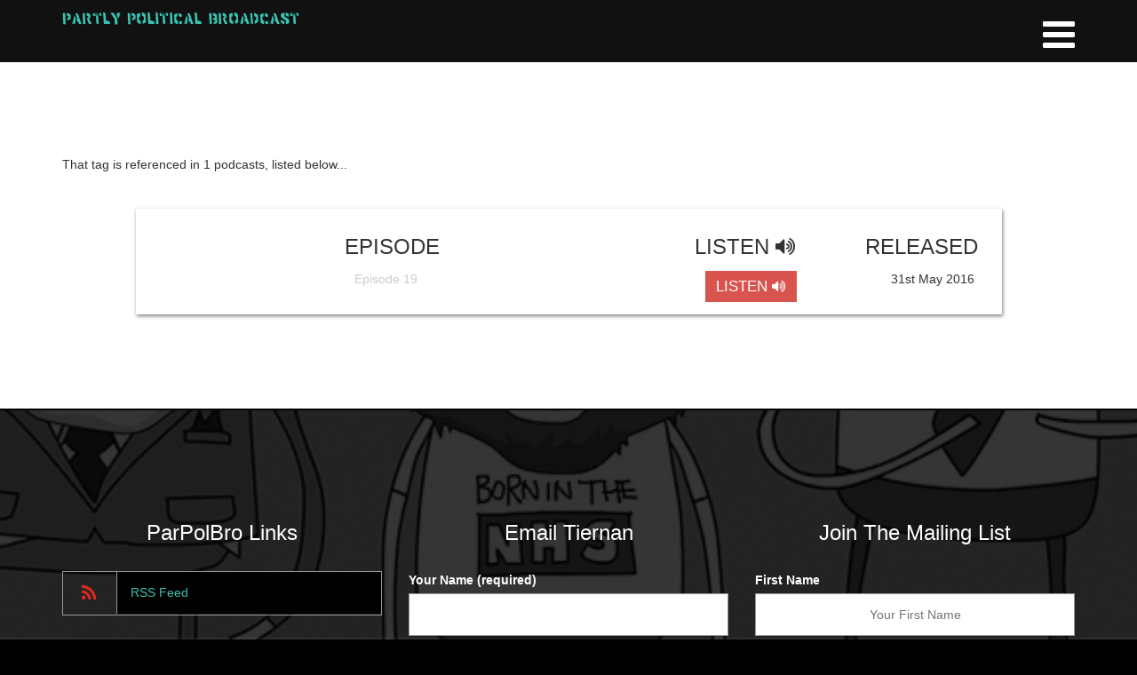

--- FILE ---
content_type: text/html; charset=UTF-8
request_url: https://www.partlypoliticalbroadcast.tiernandouieb.co.uk/tag/peter-kavanagh/
body_size: 13439
content:
<!DOCTYPE html>
<!--[if lt IE 7]>      <html class="no-js lt-ie9 lt-ie8 lt-ie7"> <![endif]-->
<!--[if IE 7]>         <html class="no-js lt-ie9 lt-ie8"> <![endif]-->
<!--[if IE 8]>         <html class="no-js lt-ie9"> <![endif]-->
<!--[if gt IE 8]><!-->

<html class="no-js"> <!--<![endif]-->
<head>
<title>Peter Kavanagh |  Partly Political Broadcast</title>
<meta name="apple-itunes-app" content="app-id=1075342863">
<!--TITLE & META CONTENT-->
    <meta charset="utf-8">
    <meta name="viewport" content="width=device-width, initial-scale=1">
    <meta http-equiv="X-UA-Compatible" content="IE=edge">

<meta name="description" content="Partly Political Broadcast Podcast with Tiernan Douieb">
<meta name="keywords" content="Partly Political Broadcast, Tiernan Douieb, Podcast, Acast, Amber Rudd, Boris Johnson, Brexit, comedy, Conservatives, Customs Union, David Cameron, David Miliband, Disgraced Former Defence Secretary Liam Fox, Donald Trump, ECJ, Ed Miliband, EU, EU Referendum, Holger Hestermeyer, Home Office, hostile environment policy, immigration, International Dispute Resolution, Israel, Jacob Rees Mogg, Jeremy Corbyn, Ko-Fi, Labour, parpolbro, Partly Political Broadcast, Patreon, podcast, political, politics, racism, Royal Wedding, Sajid Javid, satire, sports caps, The Last Skeptik, Theresa May, Tiernan Douieb, trade agreements, UN report, WTO, Brexit, comedy, Conservatives, Drugs Laws, Drugs Strategy, EU, Ian Dunt, Jason Reed, Jeremy Corbyn, Ko-Fi, Labour, Leap UK, parpolbro, Partly Political Broadcast, Patreon, podcast, political, politics, satire, Theresa May, Tiernan Douieb, Donald Trump, Dr Mary Ann Stephenson, EU, gender equality, Irish border, Jeremy Corbyn, Ko-Fi, Labour, parpolbro, Partly Political Broadcast, Patreon, Philip Hammond, podcast, political, politics, satire, Theresa May, Tiernan Douieb, Tiernan has a cold, Women's Budget Group, Dr Phil Hammond, EU, Jeremy Corbyn, Ko-Fi, Labour, New Schools Network, NHS, NHS Crisis, parpolbro, Partly Political Broadcast, Patreon, Plastic Free, podcast, political, politics, satire, Single Market, Theresa May, Tiernan Douieb, Toby Young, Mushybees, BeesesTeeses, Last Skeptik">
<meta name="expires" content="0">
<meta name="author" content="James Hingley">
<meta name="Subject" content="Website">
<meta name="Copyright" content="giantbanana.co.uk">
<meta name="Robots" content="ALL">
<meta name="Robots" content="INDEX,FOLLOW">
<meta name="GOOGLEBOT" content="NOARCHIVE">
<meta name="Revisit-After" content="15 Days">
<meta name="Rating" content="General">
<!--END TITLE & META CONTENT-->
<!-- CSS -->
<link rel="stylesheet" href="https://www.partlypoliticalbroadcast.tiernandouieb.co.uk/wp-content/themes/PARTLYPOLITICALBROADCAST/assets/css/bootstrap.min.css">
<link rel="stylesheet" href="https://www.partlypoliticalbroadcast.tiernandouieb.co.uk/wp-content/themes/PARTLYPOLITICALBROADCAST/assets/css/font-awesome.min.css">
<link rel="stylesheet" href="https://www.partlypoliticalbroadcast.tiernandouieb.co.uk/wp-content/themes/PARTLYPOLITICALBROADCAST/assets/css/owl.carousel.css">
<link rel="stylesheet" href="https://www.partlypoliticalbroadcast.tiernandouieb.co.uk/wp-content/themes/PARTLYPOLITICALBROADCAST/assets/css/owl.theme.css">
    <!-- <link rel="stylesheet" href="assets/css/owl.transitions.css"> -->
<link rel="stylesheet" href="https://www.partlypoliticalbroadcast.tiernandouieb.co.uk/wp-content/themes/PARTLYPOLITICALBROADCAST/assets/js/nivo-lightbox/nivo-lightbox.css">
<link rel="stylesheet" href="https://www.partlypoliticalbroadcast.tiernandouieb.co.uk/wp-content/themes/PARTLYPOLITICALBROADCAST/assets/js/nivo-lightbox/nivo-lightbox-theme.css">
<link rel="stylesheet" href="https://www.partlypoliticalbroadcast.tiernandouieb.co.uk/wp-content/themes/PARTLYPOLITICALBROADCAST/assets/css/animate.css">
<link rel="stylesheet" href="https://www.partlypoliticalbroadcast.tiernandouieb.co.uk/wp-content/themes/PARTLYPOLITICALBROADCAST/assets/css/extra.css">
<link rel="stylesheet" href="https://www.partlypoliticalbroadcast.tiernandouieb.co.uk/wp-content/themes/PARTLYPOLITICALBROADCAST/assets/css/partlypolitical2018.css">

    <!-- google fonts -->
    <link href='https://fonts.googleapis.com/css?family=Raleway:200,300,400,500,600,700,800,900' rel='stylesheet' type='text/css'>
    <link href='https://fonts.googleapis.com/css?family=Roboto:100,300,400,500' rel='stylesheet' type='text/css'>


<style id='global-styles-inline-css' type='text/css'>
:root{--wp--preset--aspect-ratio--square: 1;--wp--preset--aspect-ratio--4-3: 4/3;--wp--preset--aspect-ratio--3-4: 3/4;--wp--preset--aspect-ratio--3-2: 3/2;--wp--preset--aspect-ratio--2-3: 2/3;--wp--preset--aspect-ratio--16-9: 16/9;--wp--preset--aspect-ratio--9-16: 9/16;--wp--preset--color--black: #000000;--wp--preset--color--cyan-bluish-gray: #abb8c3;--wp--preset--color--white: #ffffff;--wp--preset--color--pale-pink: #f78da7;--wp--preset--color--vivid-red: #cf2e2e;--wp--preset--color--luminous-vivid-orange: #ff6900;--wp--preset--color--luminous-vivid-amber: #fcb900;--wp--preset--color--light-green-cyan: #7bdcb5;--wp--preset--color--vivid-green-cyan: #00d084;--wp--preset--color--pale-cyan-blue: #8ed1fc;--wp--preset--color--vivid-cyan-blue: #0693e3;--wp--preset--color--vivid-purple: #9b51e0;--wp--preset--gradient--vivid-cyan-blue-to-vivid-purple: linear-gradient(135deg,rgb(6,147,227) 0%,rgb(155,81,224) 100%);--wp--preset--gradient--light-green-cyan-to-vivid-green-cyan: linear-gradient(135deg,rgb(122,220,180) 0%,rgb(0,208,130) 100%);--wp--preset--gradient--luminous-vivid-amber-to-luminous-vivid-orange: linear-gradient(135deg,rgb(252,185,0) 0%,rgb(255,105,0) 100%);--wp--preset--gradient--luminous-vivid-orange-to-vivid-red: linear-gradient(135deg,rgb(255,105,0) 0%,rgb(207,46,46) 100%);--wp--preset--gradient--very-light-gray-to-cyan-bluish-gray: linear-gradient(135deg,rgb(238,238,238) 0%,rgb(169,184,195) 100%);--wp--preset--gradient--cool-to-warm-spectrum: linear-gradient(135deg,rgb(74,234,220) 0%,rgb(151,120,209) 20%,rgb(207,42,186) 40%,rgb(238,44,130) 60%,rgb(251,105,98) 80%,rgb(254,248,76) 100%);--wp--preset--gradient--blush-light-purple: linear-gradient(135deg,rgb(255,206,236) 0%,rgb(152,150,240) 100%);--wp--preset--gradient--blush-bordeaux: linear-gradient(135deg,rgb(254,205,165) 0%,rgb(254,45,45) 50%,rgb(107,0,62) 100%);--wp--preset--gradient--luminous-dusk: linear-gradient(135deg,rgb(255,203,112) 0%,rgb(199,81,192) 50%,rgb(65,88,208) 100%);--wp--preset--gradient--pale-ocean: linear-gradient(135deg,rgb(255,245,203) 0%,rgb(182,227,212) 50%,rgb(51,167,181) 100%);--wp--preset--gradient--electric-grass: linear-gradient(135deg,rgb(202,248,128) 0%,rgb(113,206,126) 100%);--wp--preset--gradient--midnight: linear-gradient(135deg,rgb(2,3,129) 0%,rgb(40,116,252) 100%);--wp--preset--font-size--small: 13px;--wp--preset--font-size--medium: 20px;--wp--preset--font-size--large: 36px;--wp--preset--font-size--x-large: 42px;--wp--preset--spacing--20: 0.44rem;--wp--preset--spacing--30: 0.67rem;--wp--preset--spacing--40: 1rem;--wp--preset--spacing--50: 1.5rem;--wp--preset--spacing--60: 2.25rem;--wp--preset--spacing--70: 3.38rem;--wp--preset--spacing--80: 5.06rem;--wp--preset--shadow--natural: 6px 6px 9px rgba(0, 0, 0, 0.2);--wp--preset--shadow--deep: 12px 12px 50px rgba(0, 0, 0, 0.4);--wp--preset--shadow--sharp: 6px 6px 0px rgba(0, 0, 0, 0.2);--wp--preset--shadow--outlined: 6px 6px 0px -3px rgb(255, 255, 255), 6px 6px rgb(0, 0, 0);--wp--preset--shadow--crisp: 6px 6px 0px rgb(0, 0, 0);}:where(.is-layout-flex){gap: 0.5em;}:where(.is-layout-grid){gap: 0.5em;}body .is-layout-flex{display: flex;}.is-layout-flex{flex-wrap: wrap;align-items: center;}.is-layout-flex > :is(*, div){margin: 0;}body .is-layout-grid{display: grid;}.is-layout-grid > :is(*, div){margin: 0;}:where(.wp-block-columns.is-layout-flex){gap: 2em;}:where(.wp-block-columns.is-layout-grid){gap: 2em;}:where(.wp-block-post-template.is-layout-flex){gap: 1.25em;}:where(.wp-block-post-template.is-layout-grid){gap: 1.25em;}.has-black-color{color: var(--wp--preset--color--black) !important;}.has-cyan-bluish-gray-color{color: var(--wp--preset--color--cyan-bluish-gray) !important;}.has-white-color{color: var(--wp--preset--color--white) !important;}.has-pale-pink-color{color: var(--wp--preset--color--pale-pink) !important;}.has-vivid-red-color{color: var(--wp--preset--color--vivid-red) !important;}.has-luminous-vivid-orange-color{color: var(--wp--preset--color--luminous-vivid-orange) !important;}.has-luminous-vivid-amber-color{color: var(--wp--preset--color--luminous-vivid-amber) !important;}.has-light-green-cyan-color{color: var(--wp--preset--color--light-green-cyan) !important;}.has-vivid-green-cyan-color{color: var(--wp--preset--color--vivid-green-cyan) !important;}.has-pale-cyan-blue-color{color: var(--wp--preset--color--pale-cyan-blue) !important;}.has-vivid-cyan-blue-color{color: var(--wp--preset--color--vivid-cyan-blue) !important;}.has-vivid-purple-color{color: var(--wp--preset--color--vivid-purple) !important;}.has-black-background-color{background-color: var(--wp--preset--color--black) !important;}.has-cyan-bluish-gray-background-color{background-color: var(--wp--preset--color--cyan-bluish-gray) !important;}.has-white-background-color{background-color: var(--wp--preset--color--white) !important;}.has-pale-pink-background-color{background-color: var(--wp--preset--color--pale-pink) !important;}.has-vivid-red-background-color{background-color: var(--wp--preset--color--vivid-red) !important;}.has-luminous-vivid-orange-background-color{background-color: var(--wp--preset--color--luminous-vivid-orange) !important;}.has-luminous-vivid-amber-background-color{background-color: var(--wp--preset--color--luminous-vivid-amber) !important;}.has-light-green-cyan-background-color{background-color: var(--wp--preset--color--light-green-cyan) !important;}.has-vivid-green-cyan-background-color{background-color: var(--wp--preset--color--vivid-green-cyan) !important;}.has-pale-cyan-blue-background-color{background-color: var(--wp--preset--color--pale-cyan-blue) !important;}.has-vivid-cyan-blue-background-color{background-color: var(--wp--preset--color--vivid-cyan-blue) !important;}.has-vivid-purple-background-color{background-color: var(--wp--preset--color--vivid-purple) !important;}.has-black-border-color{border-color: var(--wp--preset--color--black) !important;}.has-cyan-bluish-gray-border-color{border-color: var(--wp--preset--color--cyan-bluish-gray) !important;}.has-white-border-color{border-color: var(--wp--preset--color--white) !important;}.has-pale-pink-border-color{border-color: var(--wp--preset--color--pale-pink) !important;}.has-vivid-red-border-color{border-color: var(--wp--preset--color--vivid-red) !important;}.has-luminous-vivid-orange-border-color{border-color: var(--wp--preset--color--luminous-vivid-orange) !important;}.has-luminous-vivid-amber-border-color{border-color: var(--wp--preset--color--luminous-vivid-amber) !important;}.has-light-green-cyan-border-color{border-color: var(--wp--preset--color--light-green-cyan) !important;}.has-vivid-green-cyan-border-color{border-color: var(--wp--preset--color--vivid-green-cyan) !important;}.has-pale-cyan-blue-border-color{border-color: var(--wp--preset--color--pale-cyan-blue) !important;}.has-vivid-cyan-blue-border-color{border-color: var(--wp--preset--color--vivid-cyan-blue) !important;}.has-vivid-purple-border-color{border-color: var(--wp--preset--color--vivid-purple) !important;}.has-vivid-cyan-blue-to-vivid-purple-gradient-background{background: var(--wp--preset--gradient--vivid-cyan-blue-to-vivid-purple) !important;}.has-light-green-cyan-to-vivid-green-cyan-gradient-background{background: var(--wp--preset--gradient--light-green-cyan-to-vivid-green-cyan) !important;}.has-luminous-vivid-amber-to-luminous-vivid-orange-gradient-background{background: var(--wp--preset--gradient--luminous-vivid-amber-to-luminous-vivid-orange) !important;}.has-luminous-vivid-orange-to-vivid-red-gradient-background{background: var(--wp--preset--gradient--luminous-vivid-orange-to-vivid-red) !important;}.has-very-light-gray-to-cyan-bluish-gray-gradient-background{background: var(--wp--preset--gradient--very-light-gray-to-cyan-bluish-gray) !important;}.has-cool-to-warm-spectrum-gradient-background{background: var(--wp--preset--gradient--cool-to-warm-spectrum) !important;}.has-blush-light-purple-gradient-background{background: var(--wp--preset--gradient--blush-light-purple) !important;}.has-blush-bordeaux-gradient-background{background: var(--wp--preset--gradient--blush-bordeaux) !important;}.has-luminous-dusk-gradient-background{background: var(--wp--preset--gradient--luminous-dusk) !important;}.has-pale-ocean-gradient-background{background: var(--wp--preset--gradient--pale-ocean) !important;}.has-electric-grass-gradient-background{background: var(--wp--preset--gradient--electric-grass) !important;}.has-midnight-gradient-background{background: var(--wp--preset--gradient--midnight) !important;}.has-small-font-size{font-size: var(--wp--preset--font-size--small) !important;}.has-medium-font-size{font-size: var(--wp--preset--font-size--medium) !important;}.has-large-font-size{font-size: var(--wp--preset--font-size--large) !important;}.has-x-large-font-size{font-size: var(--wp--preset--font-size--x-large) !important;}
/*# sourceURL=global-styles-inline-css */
</style>
</head>
<body data-rsssl=1 id="body">
<!--[if lt IE 7]>
<p class="browsehappy">You are using an <strong>outdated</strong> browser. Please <a href="http://browsehappy.com/">upgrade your browser</a> to improve your experience.</p>
<![endif]-->
<!-- <div id="fb-root"></div>
<script>
    (function(d, s, id) {
        var js, fjs = d.getElementsByTagName(s)[0];
        if (d.getElementById(id)) return;
        js = d.createElement(s); js.id = id;
        js.src = "//connect.facebook.net/en_US/sdk.js#xfbml=1&version=v2.0";
        fjs.parentNode.insertBefore(js, fjs);
    }(document, 'script', 'facebook-jssdk'));
</script> -->







<!--CLOSE HEADER-->
<meta name='robots' content='max-image-preview:large' />
<link rel="alternate" type="application/rss+xml" title="Partly Political Broadcast &raquo; Peter Kavanagh Tag Feed" href="https://www.partlypoliticalbroadcast.tiernandouieb.co.uk/tag/peter-kavanagh/feed/" />
		<!-- This site uses the Google Analytics by ExactMetrics plugin v8.10.2 - Using Analytics tracking - https://www.exactmetrics.com/ -->
		<!-- Note: ExactMetrics is not currently configured on this site. The site owner needs to authenticate with Google Analytics in the ExactMetrics settings panel. -->
					<!-- No tracking code set -->
				<!-- / Google Analytics by ExactMetrics -->
		<style id='wp-img-auto-sizes-contain-inline-css' type='text/css'>
img:is([sizes=auto i],[sizes^="auto," i]){contain-intrinsic-size:3000px 1500px}
/*# sourceURL=wp-img-auto-sizes-contain-inline-css */
</style>
<style id='wp-emoji-styles-inline-css' type='text/css'>

	img.wp-smiley, img.emoji {
		display: inline !important;
		border: none !important;
		box-shadow: none !important;
		height: 1em !important;
		width: 1em !important;
		margin: 0 0.07em !important;
		vertical-align: -0.1em !important;
		background: none !important;
		padding: 0 !important;
	}
/*# sourceURL=wp-emoji-styles-inline-css */
</style>
<style id='wp-block-library-inline-css' type='text/css'>
:root{--wp-block-synced-color:#7a00df;--wp-block-synced-color--rgb:122,0,223;--wp-bound-block-color:var(--wp-block-synced-color);--wp-editor-canvas-background:#ddd;--wp-admin-theme-color:#007cba;--wp-admin-theme-color--rgb:0,124,186;--wp-admin-theme-color-darker-10:#006ba1;--wp-admin-theme-color-darker-10--rgb:0,107,160.5;--wp-admin-theme-color-darker-20:#005a87;--wp-admin-theme-color-darker-20--rgb:0,90,135;--wp-admin-border-width-focus:2px}@media (min-resolution:192dpi){:root{--wp-admin-border-width-focus:1.5px}}.wp-element-button{cursor:pointer}:root .has-very-light-gray-background-color{background-color:#eee}:root .has-very-dark-gray-background-color{background-color:#313131}:root .has-very-light-gray-color{color:#eee}:root .has-very-dark-gray-color{color:#313131}:root .has-vivid-green-cyan-to-vivid-cyan-blue-gradient-background{background:linear-gradient(135deg,#00d084,#0693e3)}:root .has-purple-crush-gradient-background{background:linear-gradient(135deg,#34e2e4,#4721fb 50%,#ab1dfe)}:root .has-hazy-dawn-gradient-background{background:linear-gradient(135deg,#faaca8,#dad0ec)}:root .has-subdued-olive-gradient-background{background:linear-gradient(135deg,#fafae1,#67a671)}:root .has-atomic-cream-gradient-background{background:linear-gradient(135deg,#fdd79a,#004a59)}:root .has-nightshade-gradient-background{background:linear-gradient(135deg,#330968,#31cdcf)}:root .has-midnight-gradient-background{background:linear-gradient(135deg,#020381,#2874fc)}:root{--wp--preset--font-size--normal:16px;--wp--preset--font-size--huge:42px}.has-regular-font-size{font-size:1em}.has-larger-font-size{font-size:2.625em}.has-normal-font-size{font-size:var(--wp--preset--font-size--normal)}.has-huge-font-size{font-size:var(--wp--preset--font-size--huge)}.has-text-align-center{text-align:center}.has-text-align-left{text-align:left}.has-text-align-right{text-align:right}.has-fit-text{white-space:nowrap!important}#end-resizable-editor-section{display:none}.aligncenter{clear:both}.items-justified-left{justify-content:flex-start}.items-justified-center{justify-content:center}.items-justified-right{justify-content:flex-end}.items-justified-space-between{justify-content:space-between}.screen-reader-text{border:0;clip-path:inset(50%);height:1px;margin:-1px;overflow:hidden;padding:0;position:absolute;width:1px;word-wrap:normal!important}.screen-reader-text:focus{background-color:#ddd;clip-path:none;color:#444;display:block;font-size:1em;height:auto;left:5px;line-height:normal;padding:15px 23px 14px;text-decoration:none;top:5px;width:auto;z-index:100000}html :where(.has-border-color){border-style:solid}html :where([style*=border-top-color]){border-top-style:solid}html :where([style*=border-right-color]){border-right-style:solid}html :where([style*=border-bottom-color]){border-bottom-style:solid}html :where([style*=border-left-color]){border-left-style:solid}html :where([style*=border-width]){border-style:solid}html :where([style*=border-top-width]){border-top-style:solid}html :where([style*=border-right-width]){border-right-style:solid}html :where([style*=border-bottom-width]){border-bottom-style:solid}html :where([style*=border-left-width]){border-left-style:solid}html :where(img[class*=wp-image-]){height:auto;max-width:100%}:where(figure){margin:0 0 1em}html :where(.is-position-sticky){--wp-admin--admin-bar--position-offset:var(--wp-admin--admin-bar--height,0px)}@media screen and (max-width:600px){html :where(.is-position-sticky){--wp-admin--admin-bar--position-offset:0px}}
/*wp_block_styles_on_demand_placeholder:69773aa28186e*/
/*# sourceURL=wp-block-library-inline-css */
</style>
<style id='classic-theme-styles-inline-css' type='text/css'>
/*! This file is auto-generated */
.wp-block-button__link{color:#fff;background-color:#32373c;border-radius:9999px;box-shadow:none;text-decoration:none;padding:calc(.667em + 2px) calc(1.333em + 2px);font-size:1.125em}.wp-block-file__button{background:#32373c;color:#fff;text-decoration:none}
/*# sourceURL=/wp-includes/css/classic-themes.min.css */
</style>
<link rel='stylesheet' id='contact-form-7-css' href='https://www.partlypoliticalbroadcast.tiernandouieb.co.uk/wp-content/plugins/contact-form-7/includes/css/styles.css?ver=6.1.4' type='text/css' media='all' />
<link rel='stylesheet' id='SFSImainCss-css' href='https://www.partlypoliticalbroadcast.tiernandouieb.co.uk/wp-content/plugins/ultimate-social-media-icons/css/sfsi-style.css?ver=2.9.6' type='text/css' media='all' />
<script type="text/javascript" src="https://www.partlypoliticalbroadcast.tiernandouieb.co.uk/wp-includes/js/jquery/jquery.min.js?ver=3.7.1" id="jquery-core-js"></script>
<script type="text/javascript" src="https://www.partlypoliticalbroadcast.tiernandouieb.co.uk/wp-includes/js/jquery/jquery-migrate.min.js?ver=3.4.1" id="jquery-migrate-js"></script>
<script type="text/javascript" id="wpso-front-scripts-js-extra">
/* <![CDATA[ */
var wpso = {"ajaxurl":"https://www.partlypoliticalbroadcast.tiernandouieb.co.uk/wp-admin/admin-ajax.php","nonce":"6cd569c905","user_items":[]};
//# sourceURL=wpso-front-scripts-js-extra
/* ]]> */
</script>
<script type="text/javascript" src="https://www.partlypoliticalbroadcast.tiernandouieb.co.uk/wp-content/plugins/wp-sort-order/js/front-scripts.js?ver=2026010957" id="wpso-front-scripts-js"></script>
<link rel="https://api.w.org/" href="https://www.partlypoliticalbroadcast.tiernandouieb.co.uk/wp-json/" /><link rel="alternate" title="JSON" type="application/json" href="https://www.partlypoliticalbroadcast.tiernandouieb.co.uk/wp-json/wp/v2/tags/99" /><link rel="EditURI" type="application/rsd+xml" title="RSD" href="https://www.partlypoliticalbroadcast.tiernandouieb.co.uk/xmlrpc.php?rsd" />
<meta name="generator" content="WordPress 6.9" />
<meta name="follow.[base64]" content="uczsJe2VMhlj7AAsZn1e"/><meta property="og:image:secure_url" content="https://www.partlypoliticalbroadcast.tiernandouieb.co.uk/wp-content/uploads/2016/01/parpolbro.jpg" data-id="sfsi"><meta property="twitter:card" content="summary_large_image" data-id="sfsi"><meta property="twitter:image" content="https://www.partlypoliticalbroadcast.tiernandouieb.co.uk/wp-content/uploads/2016/01/parpolbro.jpg" data-id="sfsi"><meta property="og:image:type" content="" data-id="sfsi" /><meta property="og:image:width" content="500" data-id="sfsi" /><meta property="og:image:height" content="500" data-id="sfsi" /><meta property="og:url" content="https://www.partlypoliticalbroadcast.tiernandouieb.co.uk/2016/05/31/episode-19/" data-id="sfsi" /><meta property="og:description" content="Episode 19 – Tiernan discusses the effects of the Trade Union Bill with Peter Kavanagh from Unite The Union (@unitetheunion). Plus some terrible 80’s rap about the Psychoactive Substances Bill.

Donate to the Patreon at www.patreon.com/parpolbro

Buy me a coffee at https://ko-fi.com/A065LHJ

Follow us on Twitter @parpolbro, on Facebook at www.facebook.com/parpolbro and our webpage at http://www.tiernandouieb.co.uk/podcast" data-id="sfsi" /><meta property="og:title" content="Episode 19" data-id="sfsi" /><link rel="icon" href="https://www.partlypoliticalbroadcast.tiernandouieb.co.uk/wp-content/uploads/2018/05/cropped-ppb-backing-32x32.png" sizes="32x32" />
<link rel="icon" href="https://www.partlypoliticalbroadcast.tiernandouieb.co.uk/wp-content/uploads/2018/05/cropped-ppb-backing-192x192.png" sizes="192x192" />
<link rel="apple-touch-icon" href="https://www.partlypoliticalbroadcast.tiernandouieb.co.uk/wp-content/uploads/2018/05/cropped-ppb-backing-180x180.png" />
<meta name="msapplication-TileImage" content="https://www.partlypoliticalbroadcast.tiernandouieb.co.uk/wp-content/uploads/2018/05/cropped-ppb-backing-270x270.png" />
</head>
<body data-rsssl=1>
<!-- Navigation area -->
<section class="main_navigation_area" id="navigation">
    <div class="container">
        <div class="row">
            <div class="col-xs-6">
                <div class="logo">
                    <a href="https://www.partlypoliticalbroadcast.tiernandouieb.co.uk" style="font-family: 'productregular';">
                    Partly Political Broadcast                    </a>
                </div>
            </div>
            <div class="col-xs-6">
                <div class="nav">
                    <a href="#" data-placement="bottom" title="Menu" class="menu" data-toggle="dropdown"><i class="fa fa-bars"></i></a>
                    <div class="dropdown-menu">
                        <div class="arrow-up"></div>
                        <ul>
                            <li>
                                <a href="https://www.partlypoliticalbroadcast.tiernandouieb.co.uk/podcasts">Podcasts <i class="fa fa-youtube-play"></i></a>
                            </li>
                            <li>
                                <a href="https://www.partlypoliticalbroadcast.tiernandouieb.co.uk/about">About <i class="fa fa-user-secret"></i></a>
                            </li>
                           
                            <li>
                                <a data-scroll href="#contact">Contact <i class="fa fa-tty"></i></a>
                            </li>
                        </ul>
                    </div> <!--  /.dropdown-menu  -->
                </div> <!--  /.nav  -->
            </div>

        </div> <!--  /.row  -->
    </div> <!--  /.container  -->
</section> <!--  /#navigation  -->


<!--   About  area  -->

<section id="about">






    <div class="container">
        That tag is referenced in 1 podcasts, listed below...<br><br><br>
        <div class="row"><div class="col-md-1 hidden-xs"></div>
            <div class="col-md-10">



                <div class="section-heading">
<div class="row podcast-table" align="center">
	
<div class="col-md-7" ><h3>EPISODE</h3></div>

<div class="col-md-3"><h3>LISTEN <i class="fa fa-volume-up"></i></h3></div>
<div class="col-md-2"><h3>RELEASED</h3></div>

<!--BEGIN LOOP - IMPORT POSTS Wordpress Code -->
 



<div class="row" align="center">
	
<div class="col-md-7 podcast-list " ><a href="https://www.partlypoliticalbroadcast.tiernandouieb.co.uk/2016/05/31/episode-19/">Episode 19</a></div>
<div class="col-md-3 podcast-list"><a href="https://www.partlypoliticalbroadcast.tiernandouieb.co.uk/2016/05/31/episode-19/"><button type="button" class="btn btn-danger">LISTEN <i class="fa fa-volume-up"></i></button></a></div>
<div class="col-md-2 podcast-list">31st May 2016</div>


</div>







<!--END LOOP – CLOSE IMPORT POSTS Wordpress Code -->


<!--PAGINATION BEGINS-->
<!--PAGINATION ENDS-->

                
                </div> <!--  / .section-heading  -->
           	</div>
    <div class="col-md-1 hidden-xs"></div>    </div> <!--  / .row  -->
    </div> <!--  /.container  -->
</section> <!--  /#about  -->


<!-- Contact Area -->


<section id="contact" class="block">
    <div class="contact-wrapper">
        <div class="block-content container">
            <div class="row">

                <div class="col-md-4 col-sm-6 col-xs-12">
                    <div class="address">
                        <div class="contact-block-heading">
                            <h3>ParPolBro Links</h3>
                        </div>

                        <div class="address-desc">
                            <div class="row address-info">
                                <div class="col-sm-2 address-info-icon">
                                    <i class="fa fa-rss fa-fw"></i>
                                </div>
                                <div class="col-sm-10 address-info-desc">
                                    <a href="http://rss.acast.com/partlypoliticalbroadcast" target="_blank">RSS Feed</a>
                                </div><!--  /.address-info-desc -->
                            </div><!--  /.address-info -->

 <div class="row address-info">
                                <div class="col-sm-2 address-info-icon">
                                    <i class="fa fa-spotify"></i>
                                </div>
                                <div class="col-sm-10 address-info-desc">
                                    <a href="https://open.spotify.com/show/23cfqklkcKkn510gS5YtDN?si=TK7NdwDjTRuQ5b105C7ftA" target="_blank">Listen on Spotify</a>
                                </div><!--  /.address-info-desc -->
                            </div><!--  /.address-info -->

                    <div class="row address-info">
                                <div class="col-sm-2 address-info-icon">
                                    <img src="https://www.partlypoliticalbroadcast.tiernandouieb.co.uk/wp-content/themes/PARTLYPOLITICALBROADCAST/assets/img/patreon.png" style="padding-top:15px;">
                                </div>
                                <div class="col-sm-10 address-info-desc">
                                    <a href="https://www.patreon.com/ParPolBro" target="_blank">Support me on Patreon</a>
                                </div><!--  /.address-info-desc -->
                            </div><!--  /.address-info -->

                            <div class="row address-info">
                                <div class="col-sm-2 address-info-icon">
                                    <img src="https://www.partlypoliticalbroadcast.tiernandouieb.co.uk/wp-content/themes/PARTLYPOLITICALBROADCAST/assets/img/kofi.png" style="padding-top:15px;">
                                </div>
                                <div class="col-sm-10 address-info-desc">
                                    <a href="https://www.ko-fi.com/parpolbro" target="_blank">Buy me a coffee on Ko-Fi</a>
                                </div><!--  /.address-info-desc -->
                            </div><!--  /.address-info -->

                            <div class="row address-info">
                                <div class="col-sm-2 address-info-icon">
                                    <i class="fa fa-envelope-o fa-fw"></i>
                                </div>
                                <div class="col-sm-10 address-info-desc">
                                    <a href="#" onclick="javascript:self.location='mai'+'lt'+'o:par'+'tly'+'politi'+'calbroa'+'dcas'+'t@g'+'mail.com?subject=Enquiry via Partly Political Broadcast'">Email Me</a>
                                </div><!--  /.address-info-desc -->
                            </div><!--  /.address-info -->

                            <div class="row address-info">
                                <div class="col-sm-2 address-info-icon">
                                    <i class="fa fa-twitter fa-fw"></i>
                                </div>
                                <div class="col-sm-10 address-info-desc">
                                    <a href="https://www.twitter.com/ParPolBro/" target="_blank">@ParPolBro</a>
                                </div><!--  /.address-info-desc -->
                            </div><!--  /.address-info -->

                           <div class="row address-info">
                                <div class="col-sm-2 address-info-icon">
                                    <i class="fa fa-facebook fa-fw"></i>
                                </div>
                                <div class="col-sm-10 address-info-desc">
                                    <a href="https://www.facebook.com/groups/ParPolBro/" target="_blank">Facebook Group Page</a>
                                </div><!--  /.address-info-desc -->
                            </div><!--  /.address-info -->

                            <div class="row address-info">
                                <div class="col-sm-2 address-info-icon">
                                    <i class="fa fa-globe fa-fw"></i>
                                </div>
                                <div class="col-sm-10 address-info-desc">
                                    <a href="http://www.tiernandouieb.co.uk" target="_blank">www.tiernandouieb.co.uk</a>
                                </div><!--  /.address-info-desc -->
                            </div><!--  /.address-info -->

                        </div><!--  /.address-desc -->
                    </div> <!--  /.address -->
                </div> <!--  /.col-sm-4  -->

                <div class="col-md-4 col-sm-6 col-xs-12">
                    <div class="contact">
                        <div class="contact-block-heading">
                            <h3>Email Tiernan</h3>
                        </div>

<div class="wpcf7 no-js" id="wpcf7-f353-o1" lang="en-GB" dir="ltr" data-wpcf7-id="353">
<div class="screen-reader-response"><p role="status" aria-live="polite" aria-atomic="true"></p> <ul></ul></div>
<form action="/tag/peter-kavanagh/#wpcf7-f353-o1" method="post" class="wpcf7-form init" aria-label="Contact form" novalidate="novalidate" data-status="init">
<fieldset class="hidden-fields-container"><input type="hidden" name="_wpcf7" value="353" /><input type="hidden" name="_wpcf7_version" value="6.1.4" /><input type="hidden" name="_wpcf7_locale" value="en_GB" /><input type="hidden" name="_wpcf7_unit_tag" value="wpcf7-f353-o1" /><input type="hidden" name="_wpcf7_container_post" value="0" /><input type="hidden" name="_wpcf7_posted_data_hash" value="" />
</fieldset>
<p><label> Your Name (required)</label><br />
<span class="wpcf7-form-control-wrap" data-name="your-name"><input size="40" maxlength="400" class="wpcf7-form-control wpcf7-text wpcf7-validates-as-required" aria-required="true" aria-invalid="false" value="" type="text" name="your-name" /></span>
</p>
<p><label> Your Email (required)</label><br />
<span class="wpcf7-form-control-wrap" data-name="your-email"><input size="40" maxlength="400" class="wpcf7-form-control wpcf7-email wpcf7-validates-as-required wpcf7-text wpcf7-validates-as-email" aria-required="true" aria-invalid="false" value="" type="email" name="your-email" /></span>
</p>
<p><label> Your Message (required)</label><br />
<span class="wpcf7-form-control-wrap" data-name="your-message"><textarea cols="40" rows="10" maxlength="2000" class="wpcf7-form-control wpcf7-textarea" aria-invalid="false" name="your-message"></textarea></span>
</p>
<p><span id="wpcf7-69773aa28640f-wrapper" class="wpcf7-form-control-wrap emailtiernanpot-853-wrap" style="display:none !important; visibility:hidden !important;"><label for="wpcf7-69773aa28640f-field" class="hp-message">Please leave this field empty.</label><input id="wpcf7-69773aa28640f-field"  class="wpcf7-form-control wpcf7-text" type="text" name="emailtiernanpot-853" value="" size="40" tabindex="-1" autocomplete="new-password" /></span>
</p>
<p><input class="wpcf7-form-control wpcf7-submit has-spinner" type="submit" value="Send" />
</p><p style="display: none !important;" class="akismet-fields-container" data-prefix="_wpcf7_ak_"><label>&#916;<textarea name="_wpcf7_ak_hp_textarea" cols="45" rows="8" maxlength="100"></textarea></label><input type="hidden" id="ak_js_1" name="_wpcf7_ak_js" value="90"/><script>document.getElementById( "ak_js_1" ).setAttribute( "value", ( new Date() ).getTime() );</script></p><div class="wpcf7-response-output" aria-hidden="true"></div>
</form>
</div>


                    </div> <!--  /.contact  -->
                </div>

                <div class="col-md-4 col-sm-12 col-xs-12">
                    <div class="like-box center-block">
                        <div class="contact-block-heading">
                           <h3>Join The Mailing List</h3>
                        </div>

<script>(function() {
	window.mc4wp = window.mc4wp || {
		listeners: [],
		forms: {
			on: function(evt, cb) {
				window.mc4wp.listeners.push(
					{
						event   : evt,
						callback: cb
					}
				);
			}
		}
	}
})();
</script><!-- Mailchimp for WordPress v4.10.9 - https://wordpress.org/plugins/mailchimp-for-wp/ --><form id="mc4wp-form-1" class="mc4wp-form mc4wp-form-355" method="post" data-id="355" data-name="PPB Mailchimp" ><div class="mc4wp-form-fields"><p>
    <label>First Name</label>
    <input name="FNAME" placeholder="Your First Name" type="text">
</p>
<p>
    <label>Last Name</label>
    <input name="LNAME" placeholder="Your Last Name" type="text">
</p>
<p>
	<label>Email address: </label>
	<input type="email" name="EMAIL" placeholder="Your Email Address" required />
</p>

<p>
	<input type="submit" value="Sign up" />
</p></div><label style="display: none !important;">Leave this field empty if you're human: <input type="text" name="_mc4wp_honeypot" value="" tabindex="-1" autocomplete="off" /></label><input type="hidden" name="_mc4wp_timestamp" value="1769421474" /><input type="hidden" name="_mc4wp_form_id" value="355" /><input type="hidden" name="_mc4wp_form_element_id" value="mc4wp-form-1" /><div class="mc4wp-response"></div></form><!-- / Mailchimp for WordPress Plugin -->
                       <!--  <form action="contact-form.php" id="contactForm" method="post" name="contactform" class="contact-form" role="form">
                            <input type="text" name="name" placeholder="Name" required>
                            <input type="email" name="email" placeholder="Email" required>
                            <textarea rows="5" name="message" placeholder="Say Something..." required></textarea>
                            <div id="contactFormResponse"></div>
                            <div class="form-group">
                                <input id="cfsubmit" type="submit" class="text-center btn btn-o-white" value="Sign Up">
                            </div>
                        </form> --> <!--  /.contact-form  -->
                    </div> <!--  /.like-box  -->
                </div>

            </div><!--  /.row -->
        </div><!--/.container-->
    </div> <!--  /.contact-wrapper  -->
</section><!--/#contact-->


<!-- Footer Area -->
<footer>
    <div class="container">
        <div class="row">
            <div class="col-sm-6 col-xs-12">
<p class="copyright">Website © <a href="http://wwww.tiernandouieb.co.uk" target="_blank">Tiernan Douieb</a> / Partly Political Broadcast  2016 - 2026 </p> <!--  /.copyright  -->
            </div>
            <div class="col-sm-6 col-xs-12">
<p class="designed">Website by <a href="http://www.giantbanana.co.uk" target="_blank">Giant Banana</a> | Illustration by <a href="http://beesesteeses.com/" target="_blank">Mushybees</a> | Music by <a href="http://www.thelastskeptik.com/" target="_blank">The Last Skeptik</a></p> <!--  /.designed  -->
            </div>
        </div> <!--  /.row  -->
    </div> <!--  /.container  -->
</footer>

<!-- Necessery scripts -->
<!-- JAVASCRIPT LIBRARIES  -->
<script type="text/javascript" src="https://www.partlypoliticalbroadcast.tiernandouieb.co.uk/wp-content/themes/PARTLYPOLITICALBROADCAST/assets/js/jquery-2.1.3.min.js"></script>
<script type="text/javascript" src="https://www.partlypoliticalbroadcast.tiernandouieb.co.uk/wp-content/themes/PARTLYPOLITICALBROADCAST/assets/js/jquery.actual.min.js"></script>
<script type="text/javascript" src="https://www.partlypoliticalbroadcast.tiernandouieb.co.uk/wp-content/themes/PARTLYPOLITICALBROADCAST/assets/js/bootstrap.min.js"></script>
<script type="text/javascript" src="https://www.partlypoliticalbroadcast.tiernandouieb.co.uk/wp-content/themes/PARTLYPOLITICALBROADCAST/assets/js/jquery.fittext.js"></script>
<script type="text/javascript" src="https://www.partlypoliticalbroadcast.tiernandouieb.co.uk/wp-content/themes/PARTLYPOLITICALBROADCAST/assets/js/modernizr.js"></script>
<script type="text/javascript" src="https://www.partlypoliticalbroadcast.tiernandouieb.co.uk/wp-content/themes/PARTLYPOLITICALBROADCAST/assets/js/gestures.js"></script>
<script type="text/javascript" src="https://www.partlypoliticalbroadcast.tiernandouieb.co.uk/wp-content/themes/PARTLYPOLITICALBROADCAST/assets/js/jquery.carouFredSel.min.js"></script>
<script type="text/javascript" src="https://www.partlypoliticalbroadcast.tiernandouieb.co.uk/wp-content/themes/PARTLYPOLITICALBROADCAST/assets/js/jquery.themepunch.plugins.min.js"></script>
<script type="text/javascript" src="https://www.partlypoliticalbroadcast.tiernandouieb.co.uk/wp-content/themes/PARTLYPOLITICALBROADCAST/assets/js/smooth-scroll.js"></script>
<script type="text/javascript" src="https://www.partlypoliticalbroadcast.tiernandouieb.co.uk/wp-content/themes/PARTLYPOLITICALBROADCAST/assets/js/owl.carousel.js"></script>
<script type="text/javascript" src="https://www.partlypoliticalbroadcast.tiernandouieb.co.uk/wp-content/themes/PARTLYPOLITICALBROADCAST/assets/js/wow.min.js"></script>
<script type="text/javascript" src="https://www.partlypoliticalbroadcast.tiernandouieb.co.uk/wp-content/themes/PARTLYPOLITICALBROADCAST/assets/js/nivo-lightbox/nivo-lightbox.min.js"></script>
<script type="text/javascript" src="https://www.partlypoliticalbroadcast.tiernandouieb.co.uk/wp-content/themes/PARTLYPOLITICALBROADCAST/assets/js/script.js"></script>

<!-- fitext for header-title -->
<script>
    jQuery(".header-title").fitText(0.8,{ minFontSize: '21px', maxFontSize: '64px' });
</script>
<!-- script for featured video  -->
<script>
    jQuery(document).ready(function($) {
        var screenRes = $(window).width();

        $('#featured_videos').carouFredSel({
            prev : "#featured_videos_prev",
            next : "#featured_videos_next",
            infinite: false,
            circular: true,
            auto: false,
            width: '100%',
            scroll: {
                items : 1,
                onBefore: function (data) {
                    if (screenRes > 900) {
                        data.items.visible.eq(0).animate({opacity: 0.2},300);
                        data.items.old.eq(-1).animate({opacity: 1},300);
                        data.items.visible.eq(-1).animate({opacity: 0.2},300);
                    }
                },
                onAfter: function (data) {
                    if (screenRes > 900) {
                        data.items.old.eq(0).animate({opacity: 1},300);
                    }
                }
            }
        });
        if (screenRes > 900) {
            var vis_items = $("#featured_videos").triggerHandler("currentVisible");
            vis_items.eq(-1).animate({opacity: 0.2},100);
            vis_items.eq(0).animate({opacity: 0.2},100);
        }
    });
</script>


<!-- script for embed video responsive -->

<script type="text/javascript">
    /* Script to find all IFRAMES on a page and, if they are of a certain media type, wrap them in a DIV so that they can be styled to be responsive */

    $(document).ready(function () {
        $('iframe[src*="youtube.com"]').wrap('<div class="youtubeWrapper" />');
    });

</script>
<!--GOOGLE ANALYTICS CODE-->
<!-- Global site tag (gtag.js) - Google Analytics -->
<script async src="https://www.googletagmanager.com/gtag/js?id=UA-118924342-1"></script>
<script>
  window.dataLayer = window.dataLayer || [];
  function gtag(){dataLayer.push(arguments);}
  gtag('js', new Date());

  gtag('config', 'UA-118924342-1');
</script>
<!--END GOOGLE ANALYTICS CODE-->
</body>
</html>
<script type="speculationrules">
{"prefetch":[{"source":"document","where":{"and":[{"href_matches":"/*"},{"not":{"href_matches":["/wp-*.php","/wp-admin/*","/wp-content/uploads/*","/wp-content/*","/wp-content/plugins/*","/wp-content/themes/PARTLYPOLITICALBROADCAST/*","/*\\?(.+)"]}},{"not":{"selector_matches":"a[rel~=\"nofollow\"]"}},{"not":{"selector_matches":".no-prefetch, .no-prefetch a"}}]},"eagerness":"conservative"}]}
</script>
                <!--facebook like and share js -->
                <div id="fb-root"></div>
                <script>
                    (function(d, s, id) {
                        var js, fjs = d.getElementsByTagName(s)[0];
                        if (d.getElementById(id)) return;
                        js = d.createElement(s);
                        js.id = id;
                        js.src = "https://connect.facebook.net/en_US/sdk.js#xfbml=1&version=v3.2";
                        fjs.parentNode.insertBefore(js, fjs);
                    }(document, 'script', 'facebook-jssdk'));
                </script>
                <script>
window.addEventListener('sfsi_functions_loaded', function() {
    if (typeof sfsi_responsive_toggle == 'function') {
        sfsi_responsive_toggle(0);
        // console.log('sfsi_responsive_toggle');

    }
})
</script>
    <script>
        window.addEventListener('sfsi_functions_loaded', function () {
            if (typeof sfsi_plugin_version == 'function') {
                sfsi_plugin_version(2.77);
            }
        });

        function sfsi_processfurther(ref) {
            var feed_id = '[base64]';
            var feedtype = 8;
            var email = jQuery(ref).find('input[name="email"]').val();
            var filter = /^(([^<>()[\]\\.,;:\s@\"]+(\.[^<>()[\]\\.,;:\s@\"]+)*)|(\".+\"))@((\[[0-9]{1,3}\.[0-9]{1,3}\.[0-9]{1,3}\.[0-9]{1,3}\])|(([a-zA-Z\-0-9]+\.)+[a-zA-Z]{2,}))$/;
            if ((email != "Enter your email") && (filter.test(email))) {
                if (feedtype == "8") {
                    var url = "https://api.follow.it/subscription-form/" + feed_id + "/" + feedtype;
                    window.open(url, "popupwindow", "scrollbars=yes,width=1080,height=760");
                    return true;
                }
            } else {
                alert("Please enter email address");
                jQuery(ref).find('input[name="email"]').focus();
                return false;
            }
        }
    </script>
    <style type="text/css" aria-selected="true">
        .sfsi_subscribe_Popinner {
             width: 100% !important;

            height: auto !important;

         border: 1px solid #b5b5b5 !important;

         padding: 18px 0px !important;

            background-color: #ffffff !important;
        }

        .sfsi_subscribe_Popinner form {
            margin: 0 20px !important;
        }

        .sfsi_subscribe_Popinner h5 {
            font-family: Helvetica,Arial,sans-serif !important;

             font-weight: bold !important;   color:#000000 !important; font-size: 16px !important;   text-align:center !important; margin: 0 0 10px !important;
            padding: 0 !important;
        }

        .sfsi_subscription_form_field {
            margin: 5px 0 !important;
            width: 100% !important;
            display: inline-flex;
            display: -webkit-inline-flex;
        }

        .sfsi_subscription_form_field input {
            width: 100% !important;
            padding: 10px 0px !important;
        }

        .sfsi_subscribe_Popinner input[type=email] {
         font-family: Helvetica,Arial,sans-serif !important;   font-style:normal !important;   font-size:14px !important; text-align: center !important;        }

        .sfsi_subscribe_Popinner input[type=email]::-webkit-input-placeholder {

         font-family: Helvetica,Arial,sans-serif !important;   font-style:normal !important;  font-size: 14px !important;   text-align:center !important;        }

        .sfsi_subscribe_Popinner input[type=email]:-moz-placeholder {
            /* Firefox 18- */
         font-family: Helvetica,Arial,sans-serif !important;   font-style:normal !important;   font-size: 14px !important;   text-align:center !important;
        }

        .sfsi_subscribe_Popinner input[type=email]::-moz-placeholder {
            /* Firefox 19+ */
         font-family: Helvetica,Arial,sans-serif !important;   font-style: normal !important;
              font-size: 14px !important;   text-align:center !important;        }

        .sfsi_subscribe_Popinner input[type=email]:-ms-input-placeholder {

            font-family: Helvetica,Arial,sans-serif !important;  font-style:normal !important;   font-size:14px !important;
         text-align: center !important;        }

        .sfsi_subscribe_Popinner input[type=submit] {

         font-family: Helvetica,Arial,sans-serif !important;   font-weight: bold !important;   color:#000000 !important; font-size: 16px !important;   text-align:center !important; background-color: #dedede !important;        }

                .sfsi_shortcode_container {
            float: left;
        }

        .sfsi_shortcode_container .norm_row .sfsi_wDiv {
            position: relative !important;
        }

        .sfsi_shortcode_container .sfsi_holders {
            display: none;
        }

            </style>

    <script>(function() {function maybePrefixUrlField () {
  const value = this.value.trim()
  if (value !== '' && value.indexOf('http') !== 0) {
    this.value = 'http://' + value
  }
}

const urlFields = document.querySelectorAll('.mc4wp-form input[type="url"]')
for (let j = 0; j < urlFields.length; j++) {
  urlFields[j].addEventListener('blur', maybePrefixUrlField)
}
})();</script><script type="text/javascript" src="https://www.partlypoliticalbroadcast.tiernandouieb.co.uk/wp-includes/js/dist/hooks.min.js?ver=dd5603f07f9220ed27f1" id="wp-hooks-js"></script>
<script type="text/javascript" src="https://www.partlypoliticalbroadcast.tiernandouieb.co.uk/wp-includes/js/dist/i18n.min.js?ver=c26c3dc7bed366793375" id="wp-i18n-js"></script>
<script type="text/javascript" id="wp-i18n-js-after">
/* <![CDATA[ */
wp.i18n.setLocaleData( { 'text direction\u0004ltr': [ 'ltr' ] } );
//# sourceURL=wp-i18n-js-after
/* ]]> */
</script>
<script type="text/javascript" src="https://www.partlypoliticalbroadcast.tiernandouieb.co.uk/wp-content/plugins/contact-form-7/includes/swv/js/index.js?ver=6.1.4" id="swv-js"></script>
<script type="text/javascript" id="contact-form-7-js-translations">
/* <![CDATA[ */
( function( domain, translations ) {
	var localeData = translations.locale_data[ domain ] || translations.locale_data.messages;
	localeData[""].domain = domain;
	wp.i18n.setLocaleData( localeData, domain );
} )( "contact-form-7", {"translation-revision-date":"2024-05-21 11:58:24+0000","generator":"GlotPress\/4.0.1","domain":"messages","locale_data":{"messages":{"":{"domain":"messages","plural-forms":"nplurals=2; plural=n != 1;","lang":"en_GB"},"Error:":["Error:"]}},"comment":{"reference":"includes\/js\/index.js"}} );
//# sourceURL=contact-form-7-js-translations
/* ]]> */
</script>
<script type="text/javascript" id="contact-form-7-js-before">
/* <![CDATA[ */
var wpcf7 = {
    "api": {
        "root": "https:\/\/www.partlypoliticalbroadcast.tiernandouieb.co.uk\/wp-json\/",
        "namespace": "contact-form-7\/v1"
    }
};
//# sourceURL=contact-form-7-js-before
/* ]]> */
</script>
<script type="text/javascript" src="https://www.partlypoliticalbroadcast.tiernandouieb.co.uk/wp-content/plugins/contact-form-7/includes/js/index.js?ver=6.1.4" id="contact-form-7-js"></script>
<script type="text/javascript" src="https://www.partlypoliticalbroadcast.tiernandouieb.co.uk/wp-includes/js/jquery/ui/core.min.js?ver=1.13.3" id="jquery-ui-core-js"></script>
<script type="text/javascript" src="https://www.partlypoliticalbroadcast.tiernandouieb.co.uk/wp-content/plugins/ultimate-social-media-icons/js/shuffle/modernizr.custom.min.js?ver=6.9" id="SFSIjqueryModernizr-js"></script>
<script type="text/javascript" src="https://www.partlypoliticalbroadcast.tiernandouieb.co.uk/wp-content/plugins/ultimate-social-media-icons/js/shuffle/jquery.shuffle.min.js?ver=6.9" id="SFSIjqueryShuffle-js"></script>
<script type="text/javascript" src="https://www.partlypoliticalbroadcast.tiernandouieb.co.uk/wp-content/plugins/ultimate-social-media-icons/js/shuffle/random-shuffle-min.js?ver=6.9" id="SFSIjqueryrandom-shuffle-js"></script>
<script type="text/javascript" id="SFSICustomJs-js-extra">
/* <![CDATA[ */
var sfsi_icon_ajax_object = {"nonce":"bd4e1e6a4a","ajax_url":"https://www.partlypoliticalbroadcast.tiernandouieb.co.uk/wp-admin/admin-ajax.php","plugin_url":"https://www.partlypoliticalbroadcast.tiernandouieb.co.uk/wp-content/plugins/ultimate-social-media-icons/"};
//# sourceURL=SFSICustomJs-js-extra
/* ]]> */
</script>
<script type="text/javascript" src="https://www.partlypoliticalbroadcast.tiernandouieb.co.uk/wp-content/plugins/ultimate-social-media-icons/js/custom.js?ver=2.9.6" id="SFSICustomJs-js"></script>
<script type="text/javascript" src="https://www.partlypoliticalbroadcast.tiernandouieb.co.uk/wp-content/plugins/easy-twitter-feed-widget/js/twitter-widgets.js?ver=1.0" id="do-etfw-twitter-widgets-js"></script>
<script type="text/javascript" id="icwp-wpsf-notbot-js-extra">
/* <![CDATA[ */
var shield_vars_notbot = {"strings":{"select_action":"Please select an action to perform.","are_you_sure":"Are you sure?","absolutely_sure":"Are you absolutely sure?"},"comps":{"notbot":{"ajax":{"not_bot":{"action":"shield_action","ex":"capture_not_bot","exnonce":"0769b9b47e","ajaxurl":"https://www.partlypoliticalbroadcast.tiernandouieb.co.uk/wp-admin/admin-ajax.php","_wpnonce":"1804676106","_rest_url":"https://www.partlypoliticalbroadcast.tiernandouieb.co.uk/wp-json/shield/v1/action/capture_not_bot?exnonce=0769b9b47e&_wpnonce=1804676106"}},"flags":{"skip":false,"required":true}}}};
//# sourceURL=icwp-wpsf-notbot-js-extra
/* ]]> */
</script>
<script type="text/javascript" src="https://www.partlypoliticalbroadcast.tiernandouieb.co.uk/wp-content/plugins/wp-simple-firewall/assets/dist/shield-notbot.bundle.js?ver=21.0.10&amp;mtime=1768425667" id="icwp-wpsf-notbot-js"></script>
<script type="text/javascript" defer src="https://www.partlypoliticalbroadcast.tiernandouieb.co.uk/wp-content/plugins/mailchimp-for-wp/assets/js/forms.js?ver=4.10.9" id="mc4wp-forms-api-js"></script>
<script id="wp-emoji-settings" type="application/json">
{"baseUrl":"https://s.w.org/images/core/emoji/17.0.2/72x72/","ext":".png","svgUrl":"https://s.w.org/images/core/emoji/17.0.2/svg/","svgExt":".svg","source":{"concatemoji":"https://www.partlypoliticalbroadcast.tiernandouieb.co.uk/wp-includes/js/wp-emoji-release.min.js?ver=6.9"}}
</script>
<script type="module">
/* <![CDATA[ */
/*! This file is auto-generated */
const a=JSON.parse(document.getElementById("wp-emoji-settings").textContent),o=(window._wpemojiSettings=a,"wpEmojiSettingsSupports"),s=["flag","emoji"];function i(e){try{var t={supportTests:e,timestamp:(new Date).valueOf()};sessionStorage.setItem(o,JSON.stringify(t))}catch(e){}}function c(e,t,n){e.clearRect(0,0,e.canvas.width,e.canvas.height),e.fillText(t,0,0);t=new Uint32Array(e.getImageData(0,0,e.canvas.width,e.canvas.height).data);e.clearRect(0,0,e.canvas.width,e.canvas.height),e.fillText(n,0,0);const a=new Uint32Array(e.getImageData(0,0,e.canvas.width,e.canvas.height).data);return t.every((e,t)=>e===a[t])}function p(e,t){e.clearRect(0,0,e.canvas.width,e.canvas.height),e.fillText(t,0,0);var n=e.getImageData(16,16,1,1);for(let e=0;e<n.data.length;e++)if(0!==n.data[e])return!1;return!0}function u(e,t,n,a){switch(t){case"flag":return n(e,"\ud83c\udff3\ufe0f\u200d\u26a7\ufe0f","\ud83c\udff3\ufe0f\u200b\u26a7\ufe0f")?!1:!n(e,"\ud83c\udde8\ud83c\uddf6","\ud83c\udde8\u200b\ud83c\uddf6")&&!n(e,"\ud83c\udff4\udb40\udc67\udb40\udc62\udb40\udc65\udb40\udc6e\udb40\udc67\udb40\udc7f","\ud83c\udff4\u200b\udb40\udc67\u200b\udb40\udc62\u200b\udb40\udc65\u200b\udb40\udc6e\u200b\udb40\udc67\u200b\udb40\udc7f");case"emoji":return!a(e,"\ud83e\u1fac8")}return!1}function f(e,t,n,a){let r;const o=(r="undefined"!=typeof WorkerGlobalScope&&self instanceof WorkerGlobalScope?new OffscreenCanvas(300,150):document.createElement("canvas")).getContext("2d",{willReadFrequently:!0}),s=(o.textBaseline="top",o.font="600 32px Arial",{});return e.forEach(e=>{s[e]=t(o,e,n,a)}),s}function r(e){var t=document.createElement("script");t.src=e,t.defer=!0,document.head.appendChild(t)}a.supports={everything:!0,everythingExceptFlag:!0},new Promise(t=>{let n=function(){try{var e=JSON.parse(sessionStorage.getItem(o));if("object"==typeof e&&"number"==typeof e.timestamp&&(new Date).valueOf()<e.timestamp+604800&&"object"==typeof e.supportTests)return e.supportTests}catch(e){}return null}();if(!n){if("undefined"!=typeof Worker&&"undefined"!=typeof OffscreenCanvas&&"undefined"!=typeof URL&&URL.createObjectURL&&"undefined"!=typeof Blob)try{var e="postMessage("+f.toString()+"("+[JSON.stringify(s),u.toString(),c.toString(),p.toString()].join(",")+"));",a=new Blob([e],{type:"text/javascript"});const r=new Worker(URL.createObjectURL(a),{name:"wpTestEmojiSupports"});return void(r.onmessage=e=>{i(n=e.data),r.terminate(),t(n)})}catch(e){}i(n=f(s,u,c,p))}t(n)}).then(e=>{for(const n in e)a.supports[n]=e[n],a.supports.everything=a.supports.everything&&a.supports[n],"flag"!==n&&(a.supports.everythingExceptFlag=a.supports.everythingExceptFlag&&a.supports[n]);var t;a.supports.everythingExceptFlag=a.supports.everythingExceptFlag&&!a.supports.flag,a.supports.everything||((t=a.source||{}).concatemoji?r(t.concatemoji):t.wpemoji&&t.twemoji&&(r(t.twemoji),r(t.wpemoji)))});
//# sourceURL=https://www.partlypoliticalbroadcast.tiernandouieb.co.uk/wp-includes/js/wp-emoji-loader.min.js
/* ]]> */
</script>
